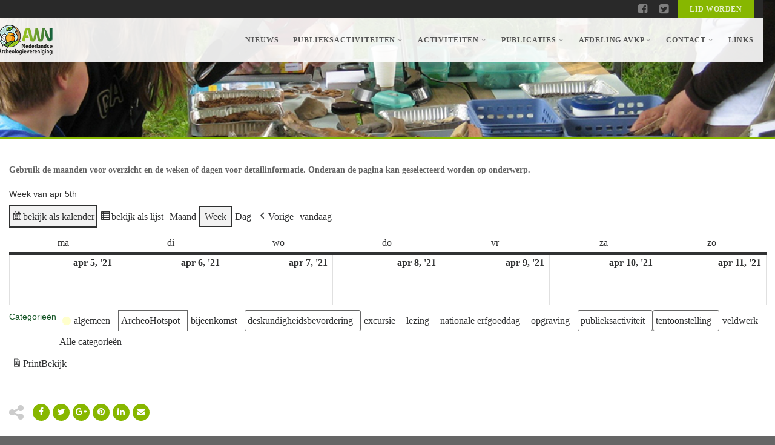

--- FILE ---
content_type: text/html; charset=UTF-8
request_url: https://www.awn-archeologie.nl/afdeling/avkp/my-calendar/?yr=2021&cid=my-calendar&time=week&dy=5&month=4&mcat=4,2,11,8
body_size: 66693
content:
<!DOCTYPE html>
<!--// OPEN HTML //-->
<html lang="nl-NL" class="no-js">

<head>
    <!--// SITE META //-->
  <meta charset="UTF-8">
  <!-- Mobile Specific Metas
        ================================================== -->
            <meta name="viewport" content="width=device-width, user-scalable=no, initial-scale=1.0, minimum-scale=1.0, maximum-scale=1.0">
        <meta name="format-detection" content="telephone=no">
    <!--// PINGBACK & FAVICON //-->
  <link rel="pingback" href="https://www.awn-archeologie.nl/afdeling/avkp/xmlrpc.php" />
      <link rel="shortcut icon" href="https://www.awn-archeologie.nl/afdeling/avkp/wp-content/uploads/2021/08/apple-touch-icon.jpg">    <link rel="apple-touch-icon-precomposed" href="https://www.awn-archeologie.nl/afdeling/avkp/wp-content/uploads/2021/08/apple-touch-icon.jpg">    <link rel="apple-touch-icon-precomposed" sizes="114x114" href="https://www.awn-archeologie.nl/afdeling/avkp/wp-content/uploads/2021/08/apple-touch-icon.jpg">    <link rel="apple-touch-icon-precomposed" sizes="72x72" href="https://www.awn-archeologie.nl/afdeling/avkp/wp-content/uploads/2021/08/apple-touch-icon.jpg">    <link rel="apple-touch-icon-precomposed" sizes="144x144" href="https://www.awn-archeologie.nl/afdeling/avkp/wp-content/uploads/2021/08/apple-touch-icon.jpg">    <title>Agenda &#8211; Archeologische Vereniging Kempen en Peelland</title>
<meta name='robots' content='max-image-preview:large' />
	<style>img:is([sizes="auto" i], [sizes^="auto," i]) { contain-intrinsic-size: 3000px 1500px }</style>
	<link rel="alternate" type="application/rss+xml" title="Archeologische Vereniging Kempen en Peelland &raquo; feed" href="https://www.awn-archeologie.nl/afdeling/avkp/feed/" />
<link rel="alternate" type="application/rss+xml" title="Archeologische Vereniging Kempen en Peelland &raquo; reacties feed" href="https://www.awn-archeologie.nl/afdeling/avkp/comments/feed/" />
<script type="text/javascript">
/* <![CDATA[ */
window._wpemojiSettings = {"baseUrl":"https:\/\/s.w.org\/images\/core\/emoji\/16.0.1\/72x72\/","ext":".png","svgUrl":"https:\/\/s.w.org\/images\/core\/emoji\/16.0.1\/svg\/","svgExt":".svg","source":{"concatemoji":"https:\/\/www.awn-archeologie.nl\/afdeling\/avkp\/wp-includes\/js\/wp-emoji-release.min.js?ver=215e104e9dbef5743e4ee69343bda087"}};
/*! This file is auto-generated */
!function(s,n){var o,i,e;function c(e){try{var t={supportTests:e,timestamp:(new Date).valueOf()};sessionStorage.setItem(o,JSON.stringify(t))}catch(e){}}function p(e,t,n){e.clearRect(0,0,e.canvas.width,e.canvas.height),e.fillText(t,0,0);var t=new Uint32Array(e.getImageData(0,0,e.canvas.width,e.canvas.height).data),a=(e.clearRect(0,0,e.canvas.width,e.canvas.height),e.fillText(n,0,0),new Uint32Array(e.getImageData(0,0,e.canvas.width,e.canvas.height).data));return t.every(function(e,t){return e===a[t]})}function u(e,t){e.clearRect(0,0,e.canvas.width,e.canvas.height),e.fillText(t,0,0);for(var n=e.getImageData(16,16,1,1),a=0;a<n.data.length;a++)if(0!==n.data[a])return!1;return!0}function f(e,t,n,a){switch(t){case"flag":return n(e,"\ud83c\udff3\ufe0f\u200d\u26a7\ufe0f","\ud83c\udff3\ufe0f\u200b\u26a7\ufe0f")?!1:!n(e,"\ud83c\udde8\ud83c\uddf6","\ud83c\udde8\u200b\ud83c\uddf6")&&!n(e,"\ud83c\udff4\udb40\udc67\udb40\udc62\udb40\udc65\udb40\udc6e\udb40\udc67\udb40\udc7f","\ud83c\udff4\u200b\udb40\udc67\u200b\udb40\udc62\u200b\udb40\udc65\u200b\udb40\udc6e\u200b\udb40\udc67\u200b\udb40\udc7f");case"emoji":return!a(e,"\ud83e\udedf")}return!1}function g(e,t,n,a){var r="undefined"!=typeof WorkerGlobalScope&&self instanceof WorkerGlobalScope?new OffscreenCanvas(300,150):s.createElement("canvas"),o=r.getContext("2d",{willReadFrequently:!0}),i=(o.textBaseline="top",o.font="600 32px Arial",{});return e.forEach(function(e){i[e]=t(o,e,n,a)}),i}function t(e){var t=s.createElement("script");t.src=e,t.defer=!0,s.head.appendChild(t)}"undefined"!=typeof Promise&&(o="wpEmojiSettingsSupports",i=["flag","emoji"],n.supports={everything:!0,everythingExceptFlag:!0},e=new Promise(function(e){s.addEventListener("DOMContentLoaded",e,{once:!0})}),new Promise(function(t){var n=function(){try{var e=JSON.parse(sessionStorage.getItem(o));if("object"==typeof e&&"number"==typeof e.timestamp&&(new Date).valueOf()<e.timestamp+604800&&"object"==typeof e.supportTests)return e.supportTests}catch(e){}return null}();if(!n){if("undefined"!=typeof Worker&&"undefined"!=typeof OffscreenCanvas&&"undefined"!=typeof URL&&URL.createObjectURL&&"undefined"!=typeof Blob)try{var e="postMessage("+g.toString()+"("+[JSON.stringify(i),f.toString(),p.toString(),u.toString()].join(",")+"));",a=new Blob([e],{type:"text/javascript"}),r=new Worker(URL.createObjectURL(a),{name:"wpTestEmojiSupports"});return void(r.onmessage=function(e){c(n=e.data),r.terminate(),t(n)})}catch(e){}c(n=g(i,f,p,u))}t(n)}).then(function(e){for(var t in e)n.supports[t]=e[t],n.supports.everything=n.supports.everything&&n.supports[t],"flag"!==t&&(n.supports.everythingExceptFlag=n.supports.everythingExceptFlag&&n.supports[t]);n.supports.everythingExceptFlag=n.supports.everythingExceptFlag&&!n.supports.flag,n.DOMReady=!1,n.readyCallback=function(){n.DOMReady=!0}}).then(function(){return e}).then(function(){var e;n.supports.everything||(n.readyCallback(),(e=n.source||{}).concatemoji?t(e.concatemoji):e.wpemoji&&e.twemoji&&(t(e.twemoji),t(e.wpemoji)))}))}((window,document),window._wpemojiSettings);
/* ]]> */
</script>
<style id='wp-emoji-styles-inline-css' type='text/css'>

	img.wp-smiley, img.emoji {
		display: inline !important;
		border: none !important;
		box-shadow: none !important;
		height: 1em !important;
		width: 1em !important;
		margin: 0 0.07em !important;
		vertical-align: -0.1em !important;
		background: none !important;
		padding: 0 !important;
	}
</style>
<link rel='stylesheet' id='wp-block-library-css' href='https://www.awn-archeologie.nl/afdeling/avkp/wp-includes/css/dist/block-library/style.min.css?ver=215e104e9dbef5743e4ee69343bda087' type='text/css' media='all' />
<style id='classic-theme-styles-inline-css' type='text/css'>
/*! This file is auto-generated */
.wp-block-button__link{color:#fff;background-color:#32373c;border-radius:9999px;box-shadow:none;text-decoration:none;padding:calc(.667em + 2px) calc(1.333em + 2px);font-size:1.125em}.wp-block-file__button{background:#32373c;color:#fff;text-decoration:none}
</style>
<style id='global-styles-inline-css' type='text/css'>
:root{--wp--preset--aspect-ratio--square: 1;--wp--preset--aspect-ratio--4-3: 4/3;--wp--preset--aspect-ratio--3-4: 3/4;--wp--preset--aspect-ratio--3-2: 3/2;--wp--preset--aspect-ratio--2-3: 2/3;--wp--preset--aspect-ratio--16-9: 16/9;--wp--preset--aspect-ratio--9-16: 9/16;--wp--preset--color--black: #000000;--wp--preset--color--cyan-bluish-gray: #abb8c3;--wp--preset--color--white: #ffffff;--wp--preset--color--pale-pink: #f78da7;--wp--preset--color--vivid-red: #cf2e2e;--wp--preset--color--luminous-vivid-orange: #ff6900;--wp--preset--color--luminous-vivid-amber: #fcb900;--wp--preset--color--light-green-cyan: #7bdcb5;--wp--preset--color--vivid-green-cyan: #00d084;--wp--preset--color--pale-cyan-blue: #8ed1fc;--wp--preset--color--vivid-cyan-blue: #0693e3;--wp--preset--color--vivid-purple: #9b51e0;--wp--preset--gradient--vivid-cyan-blue-to-vivid-purple: linear-gradient(135deg,rgba(6,147,227,1) 0%,rgb(155,81,224) 100%);--wp--preset--gradient--light-green-cyan-to-vivid-green-cyan: linear-gradient(135deg,rgb(122,220,180) 0%,rgb(0,208,130) 100%);--wp--preset--gradient--luminous-vivid-amber-to-luminous-vivid-orange: linear-gradient(135deg,rgba(252,185,0,1) 0%,rgba(255,105,0,1) 100%);--wp--preset--gradient--luminous-vivid-orange-to-vivid-red: linear-gradient(135deg,rgba(255,105,0,1) 0%,rgb(207,46,46) 100%);--wp--preset--gradient--very-light-gray-to-cyan-bluish-gray: linear-gradient(135deg,rgb(238,238,238) 0%,rgb(169,184,195) 100%);--wp--preset--gradient--cool-to-warm-spectrum: linear-gradient(135deg,rgb(74,234,220) 0%,rgb(151,120,209) 20%,rgb(207,42,186) 40%,rgb(238,44,130) 60%,rgb(251,105,98) 80%,rgb(254,248,76) 100%);--wp--preset--gradient--blush-light-purple: linear-gradient(135deg,rgb(255,206,236) 0%,rgb(152,150,240) 100%);--wp--preset--gradient--blush-bordeaux: linear-gradient(135deg,rgb(254,205,165) 0%,rgb(254,45,45) 50%,rgb(107,0,62) 100%);--wp--preset--gradient--luminous-dusk: linear-gradient(135deg,rgb(255,203,112) 0%,rgb(199,81,192) 50%,rgb(65,88,208) 100%);--wp--preset--gradient--pale-ocean: linear-gradient(135deg,rgb(255,245,203) 0%,rgb(182,227,212) 50%,rgb(51,167,181) 100%);--wp--preset--gradient--electric-grass: linear-gradient(135deg,rgb(202,248,128) 0%,rgb(113,206,126) 100%);--wp--preset--gradient--midnight: linear-gradient(135deg,rgb(2,3,129) 0%,rgb(40,116,252) 100%);--wp--preset--font-size--small: 13px;--wp--preset--font-size--medium: 20px;--wp--preset--font-size--large: 36px;--wp--preset--font-size--x-large: 42px;--wp--preset--spacing--20: 0.44rem;--wp--preset--spacing--30: 0.67rem;--wp--preset--spacing--40: 1rem;--wp--preset--spacing--50: 1.5rem;--wp--preset--spacing--60: 2.25rem;--wp--preset--spacing--70: 3.38rem;--wp--preset--spacing--80: 5.06rem;--wp--preset--shadow--natural: 6px 6px 9px rgba(0, 0, 0, 0.2);--wp--preset--shadow--deep: 12px 12px 50px rgba(0, 0, 0, 0.4);--wp--preset--shadow--sharp: 6px 6px 0px rgba(0, 0, 0, 0.2);--wp--preset--shadow--outlined: 6px 6px 0px -3px rgba(255, 255, 255, 1), 6px 6px rgba(0, 0, 0, 1);--wp--preset--shadow--crisp: 6px 6px 0px rgba(0, 0, 0, 1);}:where(.is-layout-flex){gap: 0.5em;}:where(.is-layout-grid){gap: 0.5em;}body .is-layout-flex{display: flex;}.is-layout-flex{flex-wrap: wrap;align-items: center;}.is-layout-flex > :is(*, div){margin: 0;}body .is-layout-grid{display: grid;}.is-layout-grid > :is(*, div){margin: 0;}:where(.wp-block-columns.is-layout-flex){gap: 2em;}:where(.wp-block-columns.is-layout-grid){gap: 2em;}:where(.wp-block-post-template.is-layout-flex){gap: 1.25em;}:where(.wp-block-post-template.is-layout-grid){gap: 1.25em;}.has-black-color{color: var(--wp--preset--color--black) !important;}.has-cyan-bluish-gray-color{color: var(--wp--preset--color--cyan-bluish-gray) !important;}.has-white-color{color: var(--wp--preset--color--white) !important;}.has-pale-pink-color{color: var(--wp--preset--color--pale-pink) !important;}.has-vivid-red-color{color: var(--wp--preset--color--vivid-red) !important;}.has-luminous-vivid-orange-color{color: var(--wp--preset--color--luminous-vivid-orange) !important;}.has-luminous-vivid-amber-color{color: var(--wp--preset--color--luminous-vivid-amber) !important;}.has-light-green-cyan-color{color: var(--wp--preset--color--light-green-cyan) !important;}.has-vivid-green-cyan-color{color: var(--wp--preset--color--vivid-green-cyan) !important;}.has-pale-cyan-blue-color{color: var(--wp--preset--color--pale-cyan-blue) !important;}.has-vivid-cyan-blue-color{color: var(--wp--preset--color--vivid-cyan-blue) !important;}.has-vivid-purple-color{color: var(--wp--preset--color--vivid-purple) !important;}.has-black-background-color{background-color: var(--wp--preset--color--black) !important;}.has-cyan-bluish-gray-background-color{background-color: var(--wp--preset--color--cyan-bluish-gray) !important;}.has-white-background-color{background-color: var(--wp--preset--color--white) !important;}.has-pale-pink-background-color{background-color: var(--wp--preset--color--pale-pink) !important;}.has-vivid-red-background-color{background-color: var(--wp--preset--color--vivid-red) !important;}.has-luminous-vivid-orange-background-color{background-color: var(--wp--preset--color--luminous-vivid-orange) !important;}.has-luminous-vivid-amber-background-color{background-color: var(--wp--preset--color--luminous-vivid-amber) !important;}.has-light-green-cyan-background-color{background-color: var(--wp--preset--color--light-green-cyan) !important;}.has-vivid-green-cyan-background-color{background-color: var(--wp--preset--color--vivid-green-cyan) !important;}.has-pale-cyan-blue-background-color{background-color: var(--wp--preset--color--pale-cyan-blue) !important;}.has-vivid-cyan-blue-background-color{background-color: var(--wp--preset--color--vivid-cyan-blue) !important;}.has-vivid-purple-background-color{background-color: var(--wp--preset--color--vivid-purple) !important;}.has-black-border-color{border-color: var(--wp--preset--color--black) !important;}.has-cyan-bluish-gray-border-color{border-color: var(--wp--preset--color--cyan-bluish-gray) !important;}.has-white-border-color{border-color: var(--wp--preset--color--white) !important;}.has-pale-pink-border-color{border-color: var(--wp--preset--color--pale-pink) !important;}.has-vivid-red-border-color{border-color: var(--wp--preset--color--vivid-red) !important;}.has-luminous-vivid-orange-border-color{border-color: var(--wp--preset--color--luminous-vivid-orange) !important;}.has-luminous-vivid-amber-border-color{border-color: var(--wp--preset--color--luminous-vivid-amber) !important;}.has-light-green-cyan-border-color{border-color: var(--wp--preset--color--light-green-cyan) !important;}.has-vivid-green-cyan-border-color{border-color: var(--wp--preset--color--vivid-green-cyan) !important;}.has-pale-cyan-blue-border-color{border-color: var(--wp--preset--color--pale-cyan-blue) !important;}.has-vivid-cyan-blue-border-color{border-color: var(--wp--preset--color--vivid-cyan-blue) !important;}.has-vivid-purple-border-color{border-color: var(--wp--preset--color--vivid-purple) !important;}.has-vivid-cyan-blue-to-vivid-purple-gradient-background{background: var(--wp--preset--gradient--vivid-cyan-blue-to-vivid-purple) !important;}.has-light-green-cyan-to-vivid-green-cyan-gradient-background{background: var(--wp--preset--gradient--light-green-cyan-to-vivid-green-cyan) !important;}.has-luminous-vivid-amber-to-luminous-vivid-orange-gradient-background{background: var(--wp--preset--gradient--luminous-vivid-amber-to-luminous-vivid-orange) !important;}.has-luminous-vivid-orange-to-vivid-red-gradient-background{background: var(--wp--preset--gradient--luminous-vivid-orange-to-vivid-red) !important;}.has-very-light-gray-to-cyan-bluish-gray-gradient-background{background: var(--wp--preset--gradient--very-light-gray-to-cyan-bluish-gray) !important;}.has-cool-to-warm-spectrum-gradient-background{background: var(--wp--preset--gradient--cool-to-warm-spectrum) !important;}.has-blush-light-purple-gradient-background{background: var(--wp--preset--gradient--blush-light-purple) !important;}.has-blush-bordeaux-gradient-background{background: var(--wp--preset--gradient--blush-bordeaux) !important;}.has-luminous-dusk-gradient-background{background: var(--wp--preset--gradient--luminous-dusk) !important;}.has-pale-ocean-gradient-background{background: var(--wp--preset--gradient--pale-ocean) !important;}.has-electric-grass-gradient-background{background: var(--wp--preset--gradient--electric-grass) !important;}.has-midnight-gradient-background{background: var(--wp--preset--gradient--midnight) !important;}.has-small-font-size{font-size: var(--wp--preset--font-size--small) !important;}.has-medium-font-size{font-size: var(--wp--preset--font-size--medium) !important;}.has-large-font-size{font-size: var(--wp--preset--font-size--large) !important;}.has-x-large-font-size{font-size: var(--wp--preset--font-size--x-large) !important;}
:where(.wp-block-post-template.is-layout-flex){gap: 1.25em;}:where(.wp-block-post-template.is-layout-grid){gap: 1.25em;}
:where(.wp-block-columns.is-layout-flex){gap: 2em;}:where(.wp-block-columns.is-layout-grid){gap: 2em;}
:root :where(.wp-block-pullquote){font-size: 1.5em;line-height: 1.6;}
</style>
<link rel='stylesheet' id='tablepress-default-css' href='https://www.awn-archeologie.nl/afdeling/avkp/wp-content/plugins/tablepress/css/build/default.css?ver=3.1.3' type='text/css' media='all' />
<link rel='stylesheet' id='dashicons-css' href='https://www.awn-archeologie.nl/afdeling/avkp/wp-includes/css/dashicons.min.css?ver=215e104e9dbef5743e4ee69343bda087' type='text/css' media='all' />
<link rel='stylesheet' id='my-calendar-lists-css' href='https://www.awn-archeologie.nl/afdeling/avkp/wp-content/plugins/my-calendar/css/list-presets.css?ver=3.6.12' type='text/css' media='all' />
<link rel='stylesheet' id='my-calendar-reset-css' href='https://www.awn-archeologie.nl/afdeling/avkp/wp-content/plugins/my-calendar/css/reset.css?ver=3.6.12' type='text/css' media='all' />
<link rel='stylesheet' id='my-calendar-style-css' href='https://www.awn-archeologie.nl/afdeling/avkp/wp-content/plugins/my-calendar/styles/twentytwentytwo.css?ver=3.6.12-twentytwentytwo-css' type='text/css' media='all' />
<style id='my-calendar-style-inline-css' type='text/css'>

/* Styles by My Calendar - Joe Dolson https://www.joedolson.com/ */

.my-calendar-modal .event-title svg { background-color: #ffffcc; padding: 3px; }
.mc-main .mc_algemeen .event-title, .mc-main .mc_algemeen .event-title a { background: #ffffcc !important; color: #000000 !important; }
.mc-main .mc_algemeen .event-title button { background: #ffffcc !important; color: #000000 !important; }
.mc-main .mc_algemeen .event-title a:hover, .mc-main .mc_algemeen .event-title a:focus { background: #ffffff !important;}
.mc-main .mc_algemeen .event-title button:hover, .mc-main .mc_algemeen .event-title button:focus { background: #ffffff !important;}
.mc-main, .mc-event, .my-calendar-modal, .my-calendar-modal-overlay, .mc-event-list {--primary-dark: #313233; --primary-light: #fff; --secondary-light: #fff; --secondary-dark: #000; --highlight-dark: #666; --highlight-light: #efefef; --close-button: #b32d2e; --search-highlight-bg: #f5e6ab; --navbar-background: transparent; --nav-button-bg: #fff; --nav-button-color: #313233; --nav-button-border: #313233; --nav-input-border: #313233; --nav-input-background: #fff; --nav-input-color: #313233; --grid-cell-border: #0000001f; --grid-header-border: #313233; --grid-header-color: #313233; --grid-weekend-color: #313233; --grid-header-bg: transparent; --grid-weekend-bg: transparent; --grid-cell-background: transparent; --current-day-border: #313233; --current-day-color: #313233; --current-day-bg: transparent; --date-has-events-bg: #313233; --date-has-events-color: #f6f7f7; --calendar-heading: clamp( 1.125rem, 24px, 2.5rem ); --event-title: clamp( 1.25rem, 24px, 2.5rem ); --grid-date: 16px; --grid-date-heading: clamp( .75rem, 16px, 1.5rem ); --modal-title: 1.5rem; --navigation-controls: clamp( .75rem, 16px, 1.5rem ); --card-heading: 1.125rem; --list-date: 1.25rem; --author-card: clamp( .75rem, 14px, 1.5rem); --single-event-title: clamp( 1.25rem, 24px, 2.5rem ); --mini-time-text: clamp( .75rem, 14px 1.25rem ); --list-event-date: 1.25rem; --list-event-title: 1.2rem; --grid-max-width: 1260px; --list-preset-border-color: #000000; --list-preset-stripe-background: rgba( 0,0,0,.04 ); --list-preset-date-badge-background: #000; --list-preset-date-badge-color: #fff; --list-preset-background: transparent; --category-mc_algemeen: #ffffcc; }
</style>
<link rel='stylesheet' id='imic_bootstrap-css' href='https://www.awn-archeologie.nl/afdeling/avkp/wp-content/themes/Gaea/assets/css/bootstrap.css?ver=3.6.1' type='text/css' media='all' />
<link rel='stylesheet' id='imic_bootstrap_theme-css' href='https://www.awn-archeologie.nl/afdeling/avkp/wp-content/themes/Gaea/assets/css/bootstrap-theme.css?ver=3.6.1' type='text/css' media='all' />
<link rel='stylesheet' id='imic_animations-css' href='https://www.awn-archeologie.nl/afdeling/avkp/wp-content/themes/Gaea/assets/css/animations.css?ver=3.6.1' type='text/css' media='all' />
<link rel='stylesheet' id='imic_fontawesome-css' href='https://www.awn-archeologie.nl/afdeling/avkp/wp-content/themes/Gaea/assets/css/font-awesome.min.css?ver=3.6.1' type='text/css' media='all' />
<link rel='stylesheet' id='imic_main-css' href='https://www.awn-archeologie.nl/afdeling/avkp/wp-content/themes/Gaea/style.css?ver=3.6.1' type='text/css' media='all' />
<link rel='stylesheet' id='imic_prettyPhoto-css' href='https://www.awn-archeologie.nl/afdeling/avkp/wp-content/themes/Gaea/assets/vendor/prettyphoto/css/prettyPhoto.css?ver=3.6.1' type='text/css' media='all' />
<link rel='stylesheet' id='imic_magnific_popup-css' href='https://www.awn-archeologie.nl/afdeling/avkp/wp-content/themes/Gaea/assets/vendor/magnific-popup/magnific-popup.css?ver=3.6.1' type='text/css' media='all' />
<link rel='stylesheet' id='event-list-css' href='https://www.awn-archeologie.nl/afdeling/avkp/wp-content/plugins/event-list/includes/css/event-list.css?ver=1.0' type='text/css' media='all' />
<script type="text/javascript" src="https://www.awn-archeologie.nl/afdeling/avkp/wp-includes/js/jquery/jquery.min.js?ver=3.7.1" id="jquery-core-js"></script>
<script type="text/javascript" src="https://www.awn-archeologie.nl/afdeling/avkp/wp-includes/js/jquery/jquery-migrate.min.js?ver=3.4.1" id="jquery-migrate-js"></script>
<script type="text/javascript" id="ajax-login-script-js-extra">
/* <![CDATA[ */
var ajax_login_object = {"ajaxurl":"https:\/\/www.awn-archeologie.nl\/afdeling\/avkp\/wp-admin\/admin-ajax.php","loadingmessage":"Sending user info, please wait..."};
/* ]]> */
</script>
<script type="text/javascript" src="https://www.awn-archeologie.nl/afdeling/avkp/wp-content/themes/Gaea/assets/js/ajax-login-script.js?ver=215e104e9dbef5743e4ee69343bda087" id="ajax-login-script-js"></script>
<script type="text/javascript" src="https://www.awn-archeologie.nl/afdeling/avkp/wp-content/plugins/revslider/public/assets/js/rbtools.min.js?ver=6.5.18" async id="tp-tools-js"></script>
<script type="text/javascript" src="https://www.awn-archeologie.nl/afdeling/avkp/wp-content/plugins/revslider/public/assets/js/rs6.min.js?ver=6.5.25" async id="revmin-js"></script>
<script type="text/javascript" src="https://www.awn-archeologie.nl/afdeling/avkp/wp-content/themes/Gaea/assets/vendor/fullcalendar/lib/moment.min.js?ver=3.6.1" id="imic_calender_updated-js"></script>
<script type="text/javascript" src="https://www.awn-archeologie.nl/afdeling/avkp/wp-content/themes/Gaea/assets/js/modernizr.js?ver=3.6.1" id="imic_jquery_modernizr-js"></script>
<script type="text/javascript" src="https://www.awn-archeologie.nl/afdeling/avkp/wp-content/plugins/scrolling-anchors/js/jquery.easing.1.3.js?ver=215e104e9dbef5743e4ee69343bda087" id="jquery-easing-js"></script>
<link rel="https://api.w.org/" href="https://www.awn-archeologie.nl/afdeling/avkp/wp-json/" /><link rel="alternate" title="JSON" type="application/json" href="https://www.awn-archeologie.nl/afdeling/avkp/wp-json/wp/v2/pages/2007" /><link rel="canonical" href="https://www.awn-archeologie.nl/afdeling/avkp/my-calendar/" />
<link rel="alternate" title="oEmbed (JSON)" type="application/json+oembed" href="https://www.awn-archeologie.nl/afdeling/avkp/wp-json/oembed/1.0/embed?url=https%3A%2F%2Fwww.awn-archeologie.nl%2Fafdeling%2Favkp%2Fmy-calendar%2F" />
<link rel="alternate" title="oEmbed (XML)" type="text/xml+oembed" href="https://www.awn-archeologie.nl/afdeling/avkp/wp-json/oembed/1.0/embed?url=https%3A%2F%2Fwww.awn-archeologie.nl%2Fafdeling%2Favkp%2Fmy-calendar%2F&#038;format=xml" />

<meta name="robots" content="noindex,follow" />
<!-- Analytics by WP Statistics - https://wp-statistics.com -->
<style type="text/css">
.header-v1 h1.logo img, .header-v1 h1.logo a, .header-v2 h1.logo img, .header-v2 h1.logo a{height:50px;}
		.header-v1 .lower-header.sticky-header, .header-v2 .lower-header.sticky-header{height:30px;}
		.header-v1 .lower-header.sticky-header h1.logo img, .header-v1 .lower-header.sticky-header h1.logo a, .header-v2 .lower-header.sticky-header h1.logo img, .header-v2 .lower-header.sticky-header h1.logo a{height:8px;}
		.header-v1 .main-navigation > ul > li > a, .header-v2 .main-navigation > ul > li > a, #menu-toggle{line-height:72px;}
		.header-v1 .sticky-header .main-navigation > ul > li > a, .header-v2 .sticky-header .main-navigation > ul > li > a, .header-v1 .sticky-header #menu-toggle{line-height:30px;}
		.header-v1 .search-module-opened, .header-v1 .cart-module-opened, .header-v2 .search-module-opened, .header-v2 .cart-module-opened{top:72px;}
		.header-v1 .sticky-header .search-module-opened, .header-v1 .sticky-header .cart-module-opened, .header-v2 .sticky-header .search-module-opened, .header-v2 .sticky-header .cart-module-opened{top:30px;}
		.header-v1 .search-module-trigger, .header-v1 .cart-module-trigger, .header-v2 .search-module-trigger, .header-v2 .cart-module-trigger{line-height:72px;}
		.header-v1 .sticky-header .search-module-trigger, .header-v1 .sticky-header .cart-module-trigger, .header-v2 .sticky-header .search-module-trigger, .header-v2 .sticky-header .cart-module-trigger{line-height:30px;}
		.header-v1 .main-navigation > ul > li ul, .header-v2 .main-navigation > ul > li ul{top:72px;}
		.header-v1 .sticky-header .main-navigation > ul > li ul, .header-v2 .sticky-header .main-navigation > ul > li ul{top:30px;}
		@media only screen and (max-width: 992px) {.main-navigation{top:72px;}}
		
		.text-primary, .btn-primary .badge, .btn-link,a.list-group-item.active > .badge,.nav-pills > .active > a > .badge, p.drop-caps:first-letter, .accent-color, .main-navigation > ul > li > a:hover, .posts-listing .post-time, .title-border i, .upcoming-events .event-cats a:hover, .nav-np .next:hover, .nav-np .prev:hover, .basic-link, .pagination > li > a:hover,.pagination > li > span:hover,.pagination > li > a:focus,.pagination > li > span:focus, .staff-item .meta-data, .woocommerce div.product span.price, .woocommerce div.product p.price, .woocommerce #content div.product span.price, .woocommerce #content div.product p.price, .woocommerce-page div.product span.price, .woocommerce-page div.product p.price, .woocommerce-page #content div.product span.price, .woocommerce-page #content div.product p.price, .woocommerce ul.products li.product .price, .woocommerce-page ul.products li.product .price, .event-ticket h4, .event-ticket .ticket-ico, .body .share-buttons-tc.share-buttons-naked > li > a{
	color:#87b700;
}
a:hover{
	color:#87b700;
}
.basic-link:hover{
	opacity:.9
}
p.demo_store, .woocommerce a.button.alt, .woocommerce button.button.alt, .woocommerce input.button.alt, .woocommerce #respond input#submit.alt, .woocommerce #content input.button.alt, .woocommerce-page a.button.alt, .woocommerce-page button.button.alt, .woocommerce-page input.button.alt, .woocommerce-page #respond input#submit.alt, .woocommerce-page #content input.button.alt, .woocommerce span.onsale, .woocommerce-page span.onsale, .wpcf7-form .wpcf7-submit, .woocommerce .widget_price_filter .ui-slider .ui-slider-handle, .woocommerce-page .widget_price_filter .ui-slider .ui-slider-handle, .woocommerce .widget_layered_nav ul li.chosen a, .woocommerce-page .widget_layered_nav ul li.chosen a{ background: #87b700; }
p.drop-caps.secondary:first-child:first-letter, .accent-bg, .fa.accent-color, .btn-primary,
.btn-primary.disabled,
.btn-primary[disabled],
fieldset[disabled] .btn-primary,
.btn-primary.disabled:hover,
.btn-primary[disabled]:hover,
fieldset[disabled] .btn-primary:hover,
.btn-primary.disabled:focus,
.btn-primary[disabled]:focus,
fieldset[disabled] .btn-primary:focus,
.btn-primary.disabled:active,
.btn-primary[disabled]:active,
fieldset[disabled] .btn-primary:active,
.btn-primary.disabled.active,
.btn-primary[disabled].active,
fieldset[disabled] .btn-primary.active,
.dropdown-menu > .active > a,
.dropdown-menu > .active > a:hover,
.dropdown-menu > .active > a:focus,
.nav-pills > li.active > a,
.nav-pills > li.active > a:hover,
.nav-pills > li.active > a:focus,
.pagination > .active > a,
.pagination > .active > span,
.pagination > .active > a:hover,
.pagination > .active > span:hover,
.pagination > .active > a:focus,
.pagination > .active > span:focus,
.label-primary,
.progress-bar-primary,
a.list-group-item.active,
a.list-group-item.active:hover,
a.list-group-item.active:focus, .accordion-heading .accordion-toggle.active, .accordion-heading:hover .accordion-toggle.active, .accordion-heading:hover .accordion-toggle.inactive,
.panel-primary > .panel-heading, .carousel-indicators .active, .flex-control-nav a:hover, .flex-control-nav a.flex-active, .media-box .media-box-wrapper, .top-menu li a, .upcoming-events .event-date, .media-box .zoom, .media-box .expand, .project-overlay .project-cat, .flexslider .flex-prev:hover, .flexslider .flex-next:hover, .events-listing .upcoming-events li:hover .event-details-btn:hover, .single-event-info .icon-s, .event-register-block:hover, .fc-events, .projects-grid .project-cat, .tagcloud a:hover, .main-navigation > ul > li ul{
  background-color: #87b700;
}
.btn-primary:hover,
.btn-primary:focus,
.btn-primary:active,
.btn-primary.active,
.open .dropdown-toggle.btn-primary, .top-menu li a:hover, .woocommerce a.button.alt:hover, .woocommerce button.button.alt:hover, .woocommerce input.button.alt:hover, .woocommerce #respond input#submit.alt:hover, .woocommerce #content input.button.alt:hover, .woocommerce-page a.button.alt:hover, .woocommerce-page button.button.alt:hover, .woocommerce-page input.button.alt:hover, .woocommerce-page #respond input#submit.alt:hover, .woocommerce-page #content input.button.alt:hover, .woocommerce a.button.alt:active, .woocommerce button.button.alt:active, .woocommerce input.button.alt:active, .woocommerce #respond input#submit.alt:active, .woocommerce #content input.button.alt:active, .woocommerce-page a.button.alt:active, .woocommerce-page button.button.alt:active, .woocommerce-page input.button.alt:active, .woocommerce-page #respond input#submit.alt:active, .woocommerce-page #content input.button.alt:active, .wpcf7-form .wpcf7-submit{
  background: #87b700;
  opacity:.9
}
.nav .open > a,
.nav .open > a:hover,
.nav .open > a:focus,
.pagination > .active > a,
.pagination > .active > span,
.pagination > .active > a:hover,
.pagination > .active > span:hover,
.pagination > .active > a:focus,
.pagination > .active > span:focus,
a.thumbnail:hover,
a.thumbnail:focus,
a.thumbnail.active,
a.list-group-item.active,
a.list-group-item.active:hover,
a.list-group-item.active:focus,
.panel-primary,
.panel-primary > .panel-heading, .event-ticket-left .ticket-handle{
	border-color:#87b700;
}
.panel-primary > .panel-heading + .panel-collapse .panel-body, .main-navigation > ul > li ul, #featured-events ul.slides{
	border-top-color:#87b700;
}
.panel-primary > .panel-footer + .panel-collapse .panel-body,  .nav-tabs li.ui-tabs-active a, .nav-tabs > li.ui-tabs-active > a:hover, .nav-tabs > li.ui-tabs-active > a:focus, .title-border, .hero-slider, .page-header{
	border-bottom-color:#87b700;
}
blockquote{
	border-left-color:#87b700;
}
.main-navigation > ul > li ul:before, .main-navigation > ul > li.megamenu > ul:before{
	border-bottom-color:#87b700;
}
.main-navigation > ul > li ul li ul:before{
	border-right-color:#87b700;
}
.share-buttons.share-buttons-tc > li > a{
  background:#87b700;
}
/* SECONDARY COLOR */
.secondary-color, .top-header .social-links a:hover, h3.block-title{
	color:#43661f;
}
.secondary-color-bg, .top-menu li.secondary a, .featured-projects, hr.sm, .flexslider .flex-prev, .flexslider .flex-next, .events-listing .upcoming-events li:hover .event-details-btn, .single-event-info .time, .event-single-venue > span:first-child, .tagcloud a, .staff-volunteers, .accordion-heading:hover .accordion-toggle, .widget_twitter_feeds li span.date, .ticket-cost{
	background-color:#43661f;
}
.page-header{
	background-color:#43661f;
}
.top-menu li.secondary a:hover, .secondary-color-bg:hover{
	background-color:#43661f;
	opacity:.9;
}
.event-register-block{
	border-color:#43661f;
}@media (min-width:1200px){.container{width:1280px}}body.boxed .body{max-width:1320px;}@media (min-width: 1200px) {body.boxed .body .site-header, body.boxed .body .main-menu-wrapper, body.boxed .is-sticky .full-width-menu{width:1320px;}}.site-header{width:1320px;margin-left:-660px;}.content{min-height:400px}.main-navigation > ul > li ul{border-radius:0 0 4px 4px;}.main-navigation > ul > li > ul li ul{border-radius:4px;}.top-header, .counter{height:30px;}.top-header a, .top-menu li a, .upcoming-event-bar, .upcoming-event-bar h4{line-height:30px;}.top-header .social-links li, .header-v3 .lower-header .social-links li{font-size:18px;}@media only screen and (max-width: 992px) and (min-width: 767px) {.header-v1 .lower-header, .header-v2 .lower-header{position:absolute!important;}.full-width-menu{position:relative!important;}}@media only screen and (max-width: 767px) {.header-v1 .lower-header, .header-v2 .lower-header{position:absolute!important;}.full-width-menu{position:relative!important;}}.site-header, .lower-header{border-radius:0 0 5px 5px;}.page-header h2{display:none!important;}.smenu-opener{line-height:35px}.main-navigation ul ul li .smenu-opener{line-height:35px}.full-width-menu .main-navigation > ul > li ul:before, .full-width-menu .main-navigation > ul > li.megamenu > ul:before{border-bottom-color:#ffffff;}
	  		.full-width-menu .main-navigation > ul > li ul li ul:before{border-right-color:#ffffff;}@media only screen and (max-width: 992px) {.main-navigation > ul > li > a, .main-navigation > ul > li > ul li > a{border-bottom:0px solid ;}.full-width-menu .main-navigation > ul > li > a, .full-width-menu .main-navigation > ul > li > ul li > a{border-bottom:0px solid ;}.main-navigation > ul > li > a, .main-navigation > ul > li > ul li > a{padding-top:10px!important;}.main-navigation > ul > li > a, .main-navigation > ul > li > ul li > a{padding-right:20px!important;}.main-navigation > ul > li > a, .main-navigation > ul > li > ul li > a{padding-bottom:10px!important;}.main-navigation > ul > li > a, .main-navigation > ul > li > ul li > a{padding-left:20px!important;}.main-navigation > ul > li > a, .main-navigation > ul > li > ul li > a, .main-navigation .megamenu-container .megamenu-sub-title{text-align:left!important;}}
/*========== User Custom CSS Styles ==========*/
#header{
    margin: 0 auto;
}

:target:before { /* fix for disapearing anchor target under header */
    content: "";
    display: block;
    height: 80px; /* fixed header height*/
    margin: -80px 0 0; /* negative fixed header height */
}

.nospacebefore { /* to fix allignment of 1st header in 2nd collumn*/
     margin-top: 0px;
}

.widget_twitter_feeds li .date {
    margin-left: 10px;
    padding: 0 10px;
}

.home .content {
    padding: 50px 0;
}

.home .sidebar {
    padding: 0 0 30px 0;
}</style>
<meta name="generator" content="Powered by Slider Revolution 6.5.25 - responsive, Mobile-Friendly Slider Plugin for WordPress with comfortable drag and drop interface." />
<script>function setREVStartSize(e){
			//window.requestAnimationFrame(function() {
				window.RSIW = window.RSIW===undefined ? window.innerWidth : window.RSIW;
				window.RSIH = window.RSIH===undefined ? window.innerHeight : window.RSIH;
				try {
					var pw = document.getElementById(e.c).parentNode.offsetWidth,
						newh;
					pw = pw===0 || isNaN(pw) || (e.l=="fullwidth" || e.layout=="fullwidth") ? window.RSIW : pw;
					e.tabw = e.tabw===undefined ? 0 : parseInt(e.tabw);
					e.thumbw = e.thumbw===undefined ? 0 : parseInt(e.thumbw);
					e.tabh = e.tabh===undefined ? 0 : parseInt(e.tabh);
					e.thumbh = e.thumbh===undefined ? 0 : parseInt(e.thumbh);
					e.tabhide = e.tabhide===undefined ? 0 : parseInt(e.tabhide);
					e.thumbhide = e.thumbhide===undefined ? 0 : parseInt(e.thumbhide);
					e.mh = e.mh===undefined || e.mh=="" || e.mh==="auto" ? 0 : parseInt(e.mh,0);
					if(e.layout==="fullscreen" || e.l==="fullscreen")
						newh = Math.max(e.mh,window.RSIH);
					else{
						e.gw = Array.isArray(e.gw) ? e.gw : [e.gw];
						for (var i in e.rl) if (e.gw[i]===undefined || e.gw[i]===0) e.gw[i] = e.gw[i-1];
						e.gh = e.el===undefined || e.el==="" || (Array.isArray(e.el) && e.el.length==0)? e.gh : e.el;
						e.gh = Array.isArray(e.gh) ? e.gh : [e.gh];
						for (var i in e.rl) if (e.gh[i]===undefined || e.gh[i]===0) e.gh[i] = e.gh[i-1];
											
						var nl = new Array(e.rl.length),
							ix = 0,
							sl;
						e.tabw = e.tabhide>=pw ? 0 : e.tabw;
						e.thumbw = e.thumbhide>=pw ? 0 : e.thumbw;
						e.tabh = e.tabhide>=pw ? 0 : e.tabh;
						e.thumbh = e.thumbhide>=pw ? 0 : e.thumbh;
						for (var i in e.rl) nl[i] = e.rl[i]<window.RSIW ? 0 : e.rl[i];
						sl = nl[0];
						for (var i in nl) if (sl>nl[i] && nl[i]>0) { sl = nl[i]; ix=i;}
						var m = pw>(e.gw[ix]+e.tabw+e.thumbw) ? 1 : (pw-(e.tabw+e.thumbw)) / (e.gw[ix]);
						newh =  (e.gh[ix] * m) + (e.tabh + e.thumbh);
					}
					var el = document.getElementById(e.c);
					if (el!==null && el) el.style.height = newh+"px";
					el = document.getElementById(e.c+"_wrapper");
					if (el!==null && el) {
						el.style.height = newh+"px";
						el.style.display = "block";
					}
				} catch(e){
					console.log("Failure at Presize of Slider:" + e)
				}
			//});
		  };</script>
		<style type="text/css" id="wp-custom-css">
			h1.logo {
    width: auto;
}
.event-date {
	color: #135424;
	font-weight: bold;
}
h3 {
	color: #135424;
}
.col-md-4 {
	background-color: #87b700;
}
 /* unvisited link */
a:link {
  color: #43661f;
	font-weight: bold;
}
/* visited link */
a:visited {
  color: #43661f;
	font-weight: bold;
}

/* mouse over link */
a:hover {
  color: black;
	font-weight: bold;
}

/* selected link */
a:active {
  color: black;
	font-weight: bold;
} 		</style>
		  </head>
<!--// CLOSE HEAD //-->

<body data-rsssl=1 class="wp-singular page-template-default page page-id-2007 wp-theme-Gaea  boxed my-calendar">
  <style type="text/css">.page-header{display:block;}.share-bar{display:block;}.page-header .breadcrumb{display:block;}.page-header h2{display:block;}.content{}body.boxed{}
		.content{}</style>  <div class="body header-v1">
    <!-- Start Site Header -->
        <header class="site-header">
              <div class="top-header hidden-xs">
          <div class="container">
            <div class="row">
              <div class="col-md-6 col-sm-6 top-header-left">
                <div class="top-custom-text"></div></div><div class="col-md-6 col-sm-6 top-header-right"><ul id="menu-awn-top-menu" class="top-menu"><li id="menu-item-24" class="menu-item menu-item-type-post_type menu-item-object-page menu-item-24"><a href="https://www.awn-archeologie.nl/afdeling/avkp/lid-worden/">Lid worden</a></li>
</ul><ul class="social-links social-links-lighter"><li><a href="https://www.facebook.com/Archeologievrijwilliger?ref=ts&fref=ts" target="_blank"><i class="fa fa-facebook-square"></i></a></li><li><a href="https://twitter.com/awn_archeologie" target="_blank"><i class="fa fa-twitter-square"></i></a></li></ul></div>              </div>
            </div>
          </div>
                          <div class="lower-header">
            <div class="container for-navi">
              <h1 class="logo">
                <a href="https://www.awn-archeologie.nl/afdeling/avkp" title="Archeologische Vereniging Kempen en Peelland" class="default-logo"><img src="https://www.awn-archeologie.nl/afdeling/avkp/wp-content/uploads/2021/05/Logo-AWN-kleinst.png" alt="Logo"></a>                <a href="https://www.awn-archeologie.nl/afdeling/avkp" title="Archeologische Vereniging Kempen en Peelland" class="retina-logo"><img src="https://www.awn-archeologie.nl/afdeling/avkp/wp-content/uploads/2021/05/Logo-AWN-kleinst.png" alt="Logo" width="85" height="50"></a>              </h1>
                                                          <!-- Main Navigation -->
                <nav class="main-navigation">
                  <ul id="menu-awn-primary-menu" class="sf-menu"><li  class="menu-item-3840 menu-item menu-item-type-post_type menu-item-object-page menu-item-home "><a href="https://www.awn-archeologie.nl/afdeling/avkp/">Nieuws<span class="nav-line"></span></a><li  class="menu-item-586 menu-item menu-item-type-post_type menu-item-object-page menu-item-has-children "><a href="https://www.awn-archeologie.nl/afdeling/avkp/publieksactiviteiten/">Publieksactiviteiten<span class="nav-line"></span></a>
<ul class="sub-menu">
	<li  class="menu-item-658 menu-item menu-item-type-post_type menu-item-object-page menu-item-has-children "><a href="https://www.awn-archeologie.nl/afdeling/avkp/archeohotspots/">ArcheoHotspots</a>
	<ul class="sub-menu">
		<li  class="menu-item-657 menu-item menu-item-type-post_type menu-item-object-page "><a href="https://www.awn-archeologie.nl/afdeling/avkp/archeohotspot-boxtel/">ArcheoHotspot Boxtel</a>		<li  class="menu-item-656 menu-item menu-item-type-post_type menu-item-object-page "><a href="https://www.awn-archeologie.nl/afdeling/avkp/archeohotspot-eindhoven/">ArcheoHotspot Eindhoven</a>	</ul>
	<li  class="menu-item-922 menu-item menu-item-type-post_type menu-item-object-page "><a href="https://www.awn-archeologie.nl/afdeling/avkp/gemeenschapsarcheologie-in-het-groene-woud/">Gemeenschapsarcheologie in het Groene Woud</a>	<li  class="menu-item-3442 menu-item menu-item-type-post_type menu-item-object-page "><a href="https://www.awn-archeologie.nl/afdeling/avkp/nationale-archeologie-dagen/">Nationale Archeologie Dagen</a>	<li  class="menu-item-851 menu-item menu-item-type-post_type menu-item-object-page "><a href="https://www.awn-archeologie.nl/afdeling/avkp/maand-van-de-geschiedenis/">Maand van de Geschiedenis</a></ul>
<li  class="menu-item-114 menu-item menu-item-type-post_type menu-item-object-page menu-item-has-children "><a href="https://www.awn-archeologie.nl/afdeling/avkp/activiteiten/">Activiteiten<span class="nav-line"></span></a>
<ul class="sub-menu">
	<li  class="menu-item-192 menu-item menu-item-type-post_type menu-item-object-page "><a href="https://www.awn-archeologie.nl/afdeling/avkp/bibliotheek/">Bibliotheek</a>	<li  class="menu-item-193 menu-item menu-item-type-post_type menu-item-object-page menu-item-has-children "><a href="https://www.awn-archeologie.nl/afdeling/avkp/educatie-en-publieksbereik/">Educatie en publieksbereik</a>
	<ul class="sub-menu">
		<li  class="menu-item-181 menu-item menu-item-type-post_type menu-item-object-page "><a href="https://www.awn-archeologie.nl/afdeling/avkp/cursussen/">Cursussen</a>		<li  class="menu-item-174 menu-item menu-item-type-post_type menu-item-object-page "><a href="https://www.awn-archeologie.nl/afdeling/avkp/lezingen/">Lezingen</a>	</ul>
	<li  class="menu-item-173 menu-item menu-item-type-post_type menu-item-object-page menu-item-has-children "><a href="https://www.awn-archeologie.nl/afdeling/avkp/excursies/">Excursies</a>
	<ul class="sub-menu">
		<li  class="menu-item-182 menu-item menu-item-type-post_type menu-item-object-page "><a href="https://www.awn-archeologie.nl/afdeling/avkp/archeoloop/">Archeoloop</a>	</ul>
	<li  class="menu-item-490 menu-item menu-item-type-post_type menu-item-object-page menu-item-has-children "><a href="https://www.awn-archeologie.nl/afdeling/avkp/onderzoek/">Interessegebieden</a>
	<ul class="sub-menu">
		<li  class="menu-item-488 menu-item menu-item-type-post_type menu-item-object-page menu-item-has-children "><a href="https://www.awn-archeologie.nl/afdeling/avkp/historisch-koken-2/">Historisch koken</a>
		<ul class="sub-menu">
			<li  class="menu-item-3348 menu-item menu-item-type-post_type menu-item-object-page "><a href="https://www.awn-archeologie.nl/afdeling/avkp/recepten/">Recepten</a>		</ul>
		<li  class="menu-item-135 menu-item menu-item-type-post_type menu-item-object-page "><a href="https://www.awn-archeologie.nl/afdeling/avkp/werkgroep-ro/">Ruimtelijke Ordening en Regelgeving</a>		<li  class="menu-item-491 menu-item menu-item-type-post_type menu-item-object-page "><a href="https://www.awn-archeologie.nl/afdeling/avkp/steentijd/">Steentijd</a>		<li  class="menu-item-492 menu-item menu-item-type-post_type menu-item-object-page menu-item-has-children "><a href="https://www.awn-archeologie.nl/afdeling/avkp/veldwerk/">Veldwerk</a>
		<ul class="sub-menu">
			<li  class="menu-item-303 menu-item menu-item-type-post_type menu-item-object-page "><a href="https://www.awn-archeologie.nl/afdeling/avkp/?page_id=281">Aanmelden Veldwerk</a>			<li  class="menu-item-557 menu-item menu-item-type-post_type menu-item-object-page "><a href="https://www.awn-archeologie.nl/afdeling/avkp/veldwerk-om-aan-mee-te-werken/">Veldwerk om aan mee te werken</a>		</ul>
		<li  class="menu-item-753 menu-item menu-item-type-post_type menu-item-object-page "><a href="https://www.awn-archeologie.nl/afdeling/avkp/vondstverwerking/">Vondstverwerking</a>		<li  class="menu-item-162 menu-item menu-item-type-post_type menu-item-object-page "><a href="https://www.awn-archeologie.nl/afdeling/avkp/wima/">Wima</a>	</ul>
</ul>
<li  class="menu-item-434 menu-item menu-item-type-post_type menu-item-object-page menu-item-has-children "><a href="https://www.awn-archeologie.nl/afdeling/avkp/publicaties/">Publicaties<span class="nav-line"></span></a>
<ul class="sub-menu">
	<li  class="menu-item-149 menu-item menu-item-type-post_type menu-item-object-page "><a href="https://www.awn-archeologie.nl/afdeling/avkp/avkp-actueel/">AVKP-Actueel, Archeologie in Nederland en Westerheem</a>	<li  class="menu-item-457 menu-item menu-item-type-post_type menu-item-object-page "><a href="https://www.awn-archeologie.nl/afdeling/avkp/publicaties-algemeen/">Publicaties algemeen</a>	<li  class="menu-item-458 menu-item menu-item-type-post_type menu-item-object-page "><a href="https://www.awn-archeologie.nl/afdeling/avkp/publicaties-apan/">Publicaties APAN</a>	<li  class="menu-item-456 menu-item menu-item-type-post_type menu-item-object-page "><a href="https://www.awn-archeologie.nl/afdeling/avkp/publicaties-avkp-leden/">Publicaties AVKP-leden</a>	<li  class="menu-item-459 menu-item menu-item-type-post_type menu-item-object-page "><a href="https://www.awn-archeologie.nl/afdeling/avkp/publicaties-stichting-archeologie/">Publicaties Stichting Archeologie</a></ul>
<li  class="menu-item-120 menu-item menu-item-type-post_type menu-item-object-page menu-item-has-children "><a href="https://www.awn-archeologie.nl/afdeling/avkp/afdeling-avkp/">Afdeling AVKP<span class="nav-line"></span></a>
<ul class="sub-menu">
	<li  class="menu-item-119 menu-item menu-item-type-post_type menu-item-object-page "><a href="https://www.awn-archeologie.nl/afdeling/avkp/welkom/">Welkom</a>	<li  class="menu-item-136 menu-item menu-item-type-post_type menu-item-object-page "><a href="https://www.awn-archeologie.nl/afdeling/avkp/bestuur/">Bestuur</a>	<li  class="menu-item-510 menu-item menu-item-type-post_type menu-item-object-page menu-item-privacy-policy "><a href="https://www.awn-archeologie.nl/afdeling/avkp/privacy-verklaring/">Privacy verklaring</a>	<li  class="menu-item-134 menu-item menu-item-type-post_type menu-item-object-page "><a href="https://www.awn-archeologie.nl/afdeling/avkp/anbi-gegevens/">ANBI gegevens</a>	<li  class="menu-item-532 menu-item menu-item-type-post_type menu-item-object-page "><a href="https://www.awn-archeologie.nl/afdeling/avkp/alle-awn-afdelingen/">Alle AWN-afdelingen</a></ul>
<li  class="menu-item-121 menu-item menu-item-type-post_type menu-item-object-page menu-item-has-children "><a href="https://www.awn-archeologie.nl/afdeling/avkp/contact-avkp/">Contact<span class="nav-line"></span></a>
<ul class="sub-menu">
	<li  class="menu-item-439 menu-item menu-item-type-post_type menu-item-object-page "><a href="https://www.awn-archeologie.nl/afdeling/avkp/contact/">Contact</a>	<li  class="menu-item-122 menu-item menu-item-type-post_type menu-item-object-page "><a href="https://www.awn-archeologie.nl/afdeling/avkp/lid-worden/">Lid worden</a>	<li  class="menu-item-1117 menu-item menu-item-type-post_type menu-item-object-page menu-item-has-children "><a href="https://www.awn-archeologie.nl/afdeling/avkp/veldwerk/">Veldwerk</a>
	<ul class="sub-menu">
		<li  class="menu-item-1118 menu-item menu-item-type-post_type menu-item-object-page "><a href="https://www.awn-archeologie.nl/afdeling/avkp/?page_id=281">Aanmelden Veldwerk</a>	</ul>
</ul>
<li  class="menu-item-3589 menu-item menu-item-type-post_type menu-item-object-page "><a href="https://www.awn-archeologie.nl/afdeling/avkp/links/">Links<span class="nav-line"></span></a></ul>                </nav>
                <a href="#" class="visible-sm visible-xs" id="menu-toggle"><i class="fa fa-bars"></i> </a>
                          </div>
          </div>
            </header>
    <!-- End Site Header -->	<div class="page-header" style="background-image:url(https://www.awn-archeologie.nl/afdeling/avkp/wp-content/uploads/2021/08/slider1.jpg)">

			<div class="container">
			<div class="row">

				<div class="col-md-6 col-sm-6 hidden-xs">
									</div>
				<div class="col-md-6 col-sm-6 col-xs-12">
					<h2>Agenda</h2>
				</div>
			</div>
		</div>
	</div>
	<style type="text/css">
.page-header{
	height:230px;
	min-height:0!important;
}</style>
    <!-- End Page Header -->
    <div class="main" role="main">
        <div id="content" class="content full">
            <div class ="container"><div class="row"><div class ="col-md-12" id="content-col"><p><strong>Gebruik de maanden voor overzicht en de weken of dagen voor detailinformatie. Onderaan de pagina kan geselecteerd worden op onderwerp.<br />
</strong>
<div id='my-calendar' class='mc-main mcjs listjs gridjs minijs ajaxjs twentytwentytwo calendar week my-calendar has-modal' ><h2 id="mc_head_my-calendar" class="heading my-calendar-week"><span>Week van apr 5th</span></h2>

<nav class="my-calendar-navigation" aria-label="Kalender (bovenaan)">
<div class="my-calendar-header"><div class='mc-format'>
		<ul><li><a id='mc_grid-my-calendar' href='https://www.awn-archeologie.nl/afdeling/avkp/my-calendar/?yr=2021&#038;cid=my-calendar&#038;time=week&#038;dy=5&#038;month=4&#038;mcat=4,2,11,8&#038;format=calendar' aria-pressed="true" class='mc-grid-option mc-active' rel='nofollow'><span class='mc-icon' aria-hidden='true'></span><span class="maybe-hide">bekijk als kalender</span></a></li><li><a id='mc_list-my-calendar' href='https://www.awn-archeologie.nl/afdeling/avkp/my-calendar/?yr=2021&#038;cid=my-calendar&#038;time=week&#038;dy=5&#038;month=4&#038;mcat=4,2,11,8&#038;format=list'  class='mc-list-option' rel='nofollow'><span class='mc-icon' aria-hidden='true'></span><span class="maybe-hide">bekijk als lijst</span></a></li></ul>
		</div><div class='mc-time'><ul><li><a rel='nofollow' id='mc_month-my-calendar'  href='https://www.awn-archeologie.nl/afdeling/avkp/my-calendar/?yr=2021&#038;cid=my-calendar&#038;time=month&#038;dy=5&#038;month=4&#038;mcat=4,2,11,8' class='month'>Maand</a></li><li><a rel='nofollow' id='mc_week-my-calendar'  href='https://www.awn-archeologie.nl/afdeling/avkp/my-calendar/?yr=2021&#038;cid=my-calendar&#038;time=week&#038;mcat=4,2,11,8&#038;dy=5&#038;month=4' class='week mc-active' aria-pressed='true'>Week</a></li><li><a rel='nofollow' id='mc_day-my-calendar'  href='https://www.awn-archeologie.nl/afdeling/avkp/my-calendar/?yr=2021&#038;cid=my-calendar&#038;time=day&#038;month=4&#038;mcat=4,2,11,8&#038;dy=5' class='day'>Dag</a><li></ul></div>
		<div class="my-calendar-nav">
			<ul>
				<li class="my-calendar-prev"><a id="mc_previous_my-calendar" href="https://www.awn-archeologie.nl/afdeling/avkp/my-calendar/?yr=2021&#038;cid=my-calendar&#038;time=week&#038;dy=29&#038;month=03&#038;mcat=4,2,11,8" rel="nofollow"><span class="mc-icon" aria-hidden="true"></span><span class="maybe-hide">Vorige </span></a></li><li class="my-calendar-today"><a id="mc_today_my-calendar" href="https://www.awn-archeologie.nl/afdeling/avkp/my-calendar/?cid=my-calendar&#038;time=week&#038;mcat=4,2,11,8" rel="nofollow" class="today"><span class="mc-icon" aria-hidden="true"></span>vandaag</a></li>
			</ul>
		</div></div>
</nav>
<div class="mc-content">
<table class='my-calendar-table' aria-labelledby='mc_head_my-calendar'>
<thead>
	<tr class='mc-row'>
		<th scope="col" class='day-heading mon'><abbr title="maandag" aria-hidden="true">ma</abbr><span class="screen-reader-text">maandag</span></th>

		<th scope="col" class='day-heading tues'><abbr title="dinsdag" aria-hidden="true">di</abbr><span class="screen-reader-text">dinsdag</span></th>

		<th scope="col" class='day-heading wed'><abbr title="woensdag" aria-hidden="true">wo</abbr><span class="screen-reader-text">woensdag</span></th>

		<th scope="col" class='day-heading thur'><abbr title="donderdag" aria-hidden="true">do</abbr><span class="screen-reader-text">donderdag</span></th>

		<th scope="col" class='day-heading fri'><abbr title="vrijdag" aria-hidden="true">vr</abbr><span class="screen-reader-text">vrijdag</span></th>

		<th scope="col" class='weekend-heading sat'><abbr title="zaterdag" aria-hidden="true">za</abbr><span class="screen-reader-text">zaterdag</span></th>

		<th scope="col" class='weekend-heading sun'><abbr title="zondag" aria-hidden="true">zo</abbr><span class="screen-reader-text">zondag</span></th>
	</tr>
</thead>
<tbody>
<tr class='mc-row'><td class='no-events maandag ma past-day past-date   no-events day-with-date'><div class='mc-date-container'><span class='mc-date no-events'><span aria-hidden='true'><small>apr 5, '21</small></span><span class='screen-reader-text'>5 april 2021</span></span></div>
</td>
<td class='no-events dinsdag di past-day past-date   no-events day-with-date'><div class='mc-date-container'><span class='mc-date no-events'><span aria-hidden='true'><small>apr 6, '21</small></span><span class='screen-reader-text'>6 april 2021</span></span></div>
</td>
<td class='no-events woensdag wo past-day past-date   no-events day-with-date'><div class='mc-date-container'><span class='mc-date no-events'><span aria-hidden='true'><small>apr 7, '21</small></span><span class='screen-reader-text'>7 april 2021</span></span></div>
</td>
<td class='no-events donderdag do past-day past-date   no-events day-with-date'><div class='mc-date-container'><span class='mc-date no-events'><span aria-hidden='true'><small>apr 8, '21</small></span><span class='screen-reader-text'>8 april 2021</span></span></div>
</td>
<td class='no-events vrijdag vr past-day past-date   no-events day-with-date'><div class='mc-date-container'><span class='mc-date no-events'><span aria-hidden='true'><small>apr 9, '21</small></span><span class='screen-reader-text'>9 april 2021</span></span></div>
</td>
<td class='no-events zaterdag za past-day past-date weekend  no-events day-with-date'><div class='mc-date-container'><span class='mc-date no-events'><span aria-hidden='true'><small>apr 10, '21</small></span><span class='screen-reader-text'>10 april 2021</span></span></div>
</td>
<td class='no-events zondag zo past-day past-date weekend  no-events day-with-date'><div class='mc-date-container'><span class='mc-date no-events'><span aria-hidden='true'><small>apr 11, '21</small></span><span class='screen-reader-text'>11 april 2021</span></span></div>
</td>
</tr>
<!-- End Event Row -->

</tbody>
</table></div><!-- .mc-content -->
<nav class="my-calendar-navigation" aria-label="Kalender (onderaan)">
<div class="mc_bottomnav my-calendar-footer"><div class="category-key has-icons"><h3 class="maybe-hide">Categorieën</h3>
<ul>
<li class="cat_algemeen"><a id="mc_cat_1-my-calendar" href="https://www.awn-archeologie.nl/afdeling/avkp/my-calendar/?yr=2021&#038;cid=my-calendar&#038;time=week&#038;dy=5&#038;month=4&#038;mcat=4,2,11,8,1"  rel="nofollow"><span class="category-color-sample no-icon" style="background:#ffffcc;"> &nbsp; </span><span class="mc-category-title">algemeen</span></a></li><li class="cat_archeohotspot current"><a id="mc_cat_2-my-calendar" href="https://www.awn-archeologie.nl/afdeling/avkp/my-calendar/?yr=2021&#038;cid=my-calendar&#038;time=week&#038;dy=5&#038;month=4&#038;mcat=4,11,8" aria-current="true" rel="nofollow"><span class="mc-category-title">ArcheoHotspot</span></a></li><li class="cat_bijeenkomst"><a id="mc_cat_3-my-calendar" href="https://www.awn-archeologie.nl/afdeling/avkp/my-calendar/?yr=2021&#038;cid=my-calendar&#038;time=week&#038;dy=5&#038;month=4&#038;mcat=4,2,11,8,3"  rel="nofollow"><span class="mc-category-title">bijeenkomst</span></a></li><li class="cat_deskundigheidsbevordering current"><a id="mc_cat_4-my-calendar" href="https://www.awn-archeologie.nl/afdeling/avkp/my-calendar/?yr=2021&#038;cid=my-calendar&#038;time=week&#038;dy=5&#038;month=4&#038;mcat=2,11,8" aria-current="true" rel="nofollow"><span class="mc-category-title">deskundigheidsbevordering</span></a></li><li class="cat_excursie"><a id="mc_cat_5-my-calendar" href="https://www.awn-archeologie.nl/afdeling/avkp/my-calendar/?yr=2021&#038;cid=my-calendar&#038;time=week&#038;dy=5&#038;month=4&#038;mcat=4,2,11,8,5"  rel="nofollow"><span class="mc-category-title">excursie</span></a></li><li class="cat_lezing"><a id="mc_cat_6-my-calendar" href="https://www.awn-archeologie.nl/afdeling/avkp/my-calendar/?yr=2021&#038;cid=my-calendar&#038;time=week&#038;dy=5&#038;month=4&#038;mcat=4,2,11,8,6"  rel="nofollow"><span class="mc-category-title">lezing</span></a></li><li class="cat_nationale-erfgoeddag"><a id="mc_cat_9-my-calendar" href="https://www.awn-archeologie.nl/afdeling/avkp/my-calendar/?yr=2021&#038;cid=my-calendar&#038;time=week&#038;dy=5&#038;month=4&#038;mcat=4,2,11,8,9"  rel="nofollow"><span class="mc-category-title">nationale erfgoeddag</span></a></li><li class="cat_opgraving"><a id="mc_cat_7-my-calendar" href="https://www.awn-archeologie.nl/afdeling/avkp/my-calendar/?yr=2021&#038;cid=my-calendar&#038;time=week&#038;dy=5&#038;month=4&#038;mcat=4,2,11,8,7"  rel="nofollow"><span class="mc-category-title">opgraving</span></a></li><li class="cat_publieksactiviteit current"><a id="mc_cat_11-my-calendar" href="https://www.awn-archeologie.nl/afdeling/avkp/my-calendar/?yr=2021&#038;cid=my-calendar&#038;time=week&#038;dy=5&#038;month=4&#038;mcat=4,2,8" aria-current="true" rel="nofollow"><span class="mc-category-title">publieksactiviteit</span></a></li><li class="cat_tentoonstelling current"><a id="mc_cat_8-my-calendar" href="https://www.awn-archeologie.nl/afdeling/avkp/my-calendar/?yr=2021&#038;cid=my-calendar&#038;time=week&#038;dy=5&#038;month=4&#038;mcat=4,2,11" aria-current="true" rel="nofollow"><span class="mc-category-title">tentoonstelling</span></a></li><li class="cat_veldwerk"><a id="mc_cat_10-my-calendar" href="https://www.awn-archeologie.nl/afdeling/avkp/my-calendar/?yr=2021&#038;cid=my-calendar&#038;time=week&#038;dy=5&#038;month=4&#038;mcat=4,2,11,8,10"  rel="nofollow"><span class="mc-category-title">veldwerk</span></a></li><li class='all-categories'><a id='mc_cat_all-my-calendar' href='https://www.awn-archeologie.nl/afdeling/avkp/my-calendar/?yr=2021&#038;cid=my-calendar&#038;time=week&#038;dy=5&#038;month=4' rel='nofollow'><span>Alle categorieën</span></a></li></ul></div><div class='mc-print'><a id='mc_print-my-calendar' href='https://www.awn-archeologie.nl/afdeling/avkp?yr=2021&#038;cid=mc-print-view&#038;time=week&#038;dy=5&#038;month=4&#038;mcat=4&#038;href=https%3A%2F%2Fwww.awn-archeologie.nl%2Fafdeling%2Favkp%2Fmy-calendar%2F%3Fyr%3D2021%26cid%3Dmy-calendar%26time%3Dweek%26dy%3D5%26month%3D4%26mcat%3D4%2C2%2C11%2C8' rel='nofollow'><span class='mc-icon' aria-hidden='true'></span>Print<span class="maybe-hide"> Bekijk</span></a></div></div>
</nav>

</div><!-- Close Main My Calendar Wrapper --></p>
                            <div class="share-bar"><ul class="share-buttons share-buttons-tc"><li class="share-title"><i class="fa fa-share-alt fa-2x"></i></li><li class="facebook-share"><a href="https://www.facebook.com/sharer/sharer.php?u=https://www.awn-archeologie.nl/afdeling/avkp/my-calendar/&amp;t=Agenda" target="_blank" title="Deel op Facebook"><i class="fa fa-facebook"></i></a></li><li class="twitter-share"><a href="https://twitter.com/intent/tweet?source=https://www.awn-archeologie.nl/afdeling/avkp/my-calendar/&amp;text=Agenda:https://www.awn-archeologie.nl/afdeling/avkp/my-calendar/" target="_blank" title="Tweet"><i class="fa fa-twitter"></i></a></li><li class="google-share"><a href="https://plus.google.com/share?url=https://www.awn-archeologie.nl/afdeling/avkp/my-calendar/" target="_blank" title="Deel op Google+"><i class="fa fa-google-plus"></i></a></li><li class="pinterest-share"><a href="http://pinterest.com/pin/create/button/?url=https://www.awn-archeologie.nl/afdeling/avkp/my-calendar/&amp;description=Gebruik de maanden voor overzicht en de weken of dagen voor detailinformatie. Onderaan de pagina kan geselecteerd worden op onderwerp." target="_blank" title="Stuur naar Reddit"><i class="fa fa-pinterest"></i></a></li><li class="linkedin-share"><a href="http://www.linkedin.com/shareArticle?mini=true&url=https://www.awn-archeologie.nl/afdeling/avkp/my-calendar/&amp;title=Agenda&amp;summary=Gebruik de maanden voor overzicht en de weken of dagen voor detailinformatie. Onderaan de pagina kan geselecteerd worden op onderwerp.&amp;source=https://www.awn-archeologie.nl/afdeling/avkp/my-calendar/" target="_blank" title="Email"><i class="fa fa-linkedin"></i></a></li><li class="email-share"><a href="mailto:?subject=Agenda&amp;body=Gebruik de maanden voor overzicht en de weken of dagen voor detailinformatie. Onderaan de pagina kan geselecteerd worden op onderwerp.:https://www.awn-archeologie.nl/afdeling/avkp/my-calendar/" target="_blank" title="Email"><i class="fa fa-envelope"></i></a></li></ul>
            </div>            </div>			        </div>
    </div>
    </div>
    </div>
<!-- Start Footer -->
	<footer class="site-footer site-bottom-footer">
		<div class="container">
			<div class="row">
				<div class="col-md-4 col-sm-4">					<p>Alle rechten voorbehouden</p>
					</div>			</div>
		</div>
	</footer>
<!-- End Footer -->
</div>
<!-- End Boxed Body -->

		<script>
			window.RS_MODULES = window.RS_MODULES || {};
			window.RS_MODULES.modules = window.RS_MODULES.modules || {};
			window.RS_MODULES.waiting = window.RS_MODULES.waiting || [];
			window.RS_MODULES.defered = false;
			window.RS_MODULES.moduleWaiting = window.RS_MODULES.moduleWaiting || {};
			window.RS_MODULES.type = 'compiled';
		</script>
		<script type="speculationrules">
{"prefetch":[{"source":"document","where":{"and":[{"href_matches":"\/afdeling\/avkp\/*"},{"not":{"href_matches":["\/afdeling\/avkp\/wp-*.php","\/afdeling\/avkp\/wp-admin\/*","\/afdeling\/avkp\/wp-content\/uploads\/*","\/afdeling\/avkp\/wp-content\/*","\/afdeling\/avkp\/wp-content\/plugins\/*","\/afdeling\/avkp\/wp-content\/themes\/Gaea\/*","\/afdeling\/avkp\/*\\?(.+)"]}},{"not":{"selector_matches":"a[rel~=\"nofollow\"]"}},{"not":{"selector_matches":".no-prefetch, .no-prefetch a"}}]},"eagerness":"conservative"}]}
</script>
<script type ="text/javascript">jQuery(document).ready(function(){

});</script><link rel='stylesheet' id='rs-plugin-settings-css' href='https://www.awn-archeologie.nl/afdeling/avkp/wp-content/plugins/revslider/public/assets/css/rs6.css?ver=6.5.25' type='text/css' media='all' />
<style id='rs-plugin-settings-inline-css' type='text/css'>
#rs-demo-id {}
</style>
<script type="text/javascript" src="https://www.awn-archeologie.nl/afdeling/avkp/wp-content/themes/Gaea/assets/vendor/prettyphoto/js/prettyphoto.js?ver=3.6.1" id="imic_jquery_prettyphoto-js"></script>
<script type="text/javascript" src="https://www.awn-archeologie.nl/afdeling/avkp/wp-content/themes/Gaea/assets/js/helper-plugins.js?ver=3.6.1" id="imic_jquery_helper_plugins-js"></script>
<script type="text/javascript" src="https://www.awn-archeologie.nl/afdeling/avkp/wp-content/themes/Gaea/assets/js/bootstrap.js?ver=3.6.1" id="imic_jquery_bootstrap-js"></script>
<script type="text/javascript" id="imic_jquery_init-js-extra">
/* <![CDATA[ */
var urlajax_gaea = {"sticky":"1","countdown":"0","animations":"1"};
/* ]]> */
</script>
<script type="text/javascript" src="https://www.awn-archeologie.nl/afdeling/avkp/wp-content/themes/Gaea/assets/js/init.js?ver=3.6.1" id="imic_jquery_init-js"></script>
<script type="text/javascript" src="https://www.awn-archeologie.nl/afdeling/avkp/wp-content/themes/Gaea/assets/js/header.js?ver=3.6.1" id="imic_header-js"></script>
<script type="text/javascript" src="https://www.awn-archeologie.nl/afdeling/avkp/wp-includes/js/dist/dom-ready.min.js?ver=f77871ff7694fffea381" id="wp-dom-ready-js"></script>
<script type="text/javascript" src="https://www.awn-archeologie.nl/afdeling/avkp/wp-includes/js/dist/hooks.min.js?ver=4d63a3d491d11ffd8ac6" id="wp-hooks-js"></script>
<script type="text/javascript" src="https://www.awn-archeologie.nl/afdeling/avkp/wp-includes/js/dist/i18n.min.js?ver=5e580eb46a90c2b997e6" id="wp-i18n-js"></script>
<script type="text/javascript" id="wp-i18n-js-after">
/* <![CDATA[ */
wp.i18n.setLocaleData( { 'text direction\u0004ltr': [ 'ltr' ] } );
/* ]]> */
</script>
<script type="text/javascript" id="wp-a11y-js-translations">
/* <![CDATA[ */
( function( domain, translations ) {
	var localeData = translations.locale_data[ domain ] || translations.locale_data.messages;
	localeData[""].domain = domain;
	wp.i18n.setLocaleData( localeData, domain );
} )( "default", {"translation-revision-date":"2025-07-13 19:35:47+0000","generator":"GlotPress\/4.0.1","domain":"messages","locale_data":{"messages":{"":{"domain":"messages","plural-forms":"nplurals=2; plural=n != 1;","lang":"nl"},"Notifications":["Meldingen"]}},"comment":{"reference":"wp-includes\/js\/dist\/a11y.js"}} );
/* ]]> */
</script>
<script type="text/javascript" src="https://www.awn-archeologie.nl/afdeling/avkp/wp-includes/js/dist/a11y.min.js?ver=3156534cc54473497e14" id="wp-a11y-js"></script>
<script type="text/javascript" id="mc.mcjs-js-extra">
/* <![CDATA[ */
var my_calendar = {"grid":"modal","list":"modal","mini":"modal","ajax":"true","links":"true","newWindow":"Nieuwe tab","subscribe":"Subscribe","export":"Export","action":"mcjs_action","security":"f34298a027","ajaxurl":"https:\/\/www.awn-archeologie.nl\/afdeling\/avkp\/wp-admin\/admin-ajax.php"};
/* ]]> */
</script>
<script type="text/javascript" src="https://www.awn-archeologie.nl/afdeling/avkp/wp-content/plugins/my-calendar/js/mcjs.min.js?ver=3.6.12" id="mc.mcjs-js"></script>
<script type="text/javascript" id="mc-modal-js-extra">
/* <![CDATA[ */
var mcm = {"context":""};
/* ]]> */
</script>
<script type="text/javascript" src="https://www.awn-archeologie.nl/afdeling/avkp/wp-content/plugins/my-calendar/js/modal/accessible-modal-window-aria.min.js?ver=3.6.12" id="mc-modal-js"></script>
			<script type="text/javascript">
				jQuery.noConflict();
				(function( $ ) {
					$(function() {
						// More code using $ as alias to jQuery
						jQuery("area[href*=\\#],a[href*=\\#]:not([href=\\#]):not([href^='\\#tab']):not([href^='\\#quicktab']):not([href^='\\#pane'])").click(function() {
							if (location.pathname.replace(/^\//,'') == this.pathname.replace(/^\//,'') && location.hostname == this.hostname) {
								var target = $(this.hash);
								target = target.length ? target : $('[name=' + this.hash.slice(1) +']');
								if (target.length) {
								$('html,body').animate({
								scrollTop: target.offset().top - 20  
								},900 ,'easeInQuint');
								return false;
								}
							}
						});
					});
				})(jQuery);	
			</script>				
				</body>

</html>